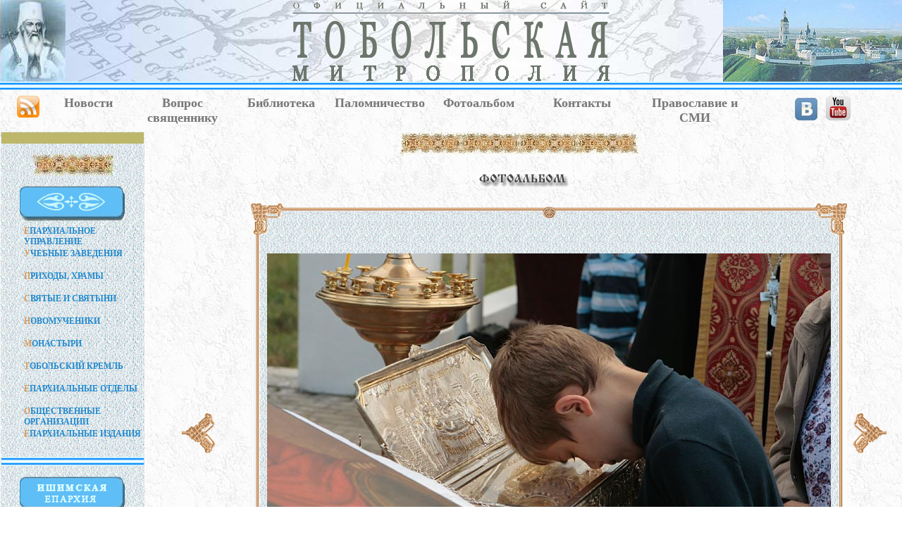

--- FILE ---
content_type: text/html; charset=windows-1251
request_url: http://tobolsk-eparhia.ru/foto.php?id_gal=084&id_pic=16
body_size: 46779
content:
<HTML><HEAD>
<meta http-equiv='Content-Type' content='text/html' charset='windows-1251'>
<meta http-equiv="expires" content="Mon, 01 Jan 1990 00:00:00 GMT">
<META http-equiv=Page-Exit content=revealTrans(Duration=0.5,Transition=6)>
<META HTTP-EQUIV="imagetoolbar" CONTENT="no"> 
<TITLE>Фотоальбом</TITLE>
<LINK href='style.css' type=text/css rel=stylesheet>
<script language="JavaScript1.2" src="/s/coolmenus4.js"></script>
<SCRIPT SRC="/s/klayers.js" TYPE="text/javascript"></SCRIPT>
<SCRIPT SRC="/s/gallery.js" TYPE="text/javascript"></SCRIPT>
</HEAD>
<BODY leftmargin="0", topmargin="0", marginwidth="0", marginheight="0" background='/i/bg03.gif'>
<TABLE border=0 cellpadding=0 cellspacing=0>
 <TR><TD>

<!-- ЛОГОТИП -->
<a name='begin'></a>
<TABLE width="100%" cellspacing=0 cellpadding=0>
	<TR><TD>
		<table width="100%" cellspacing=0 cellpadding=0 background="/i/bgrnd.jpg" >
			<tr>
			<td align=center valign=midlle>
				<table cellspacing=0 cellpadding=0
style="background-image: url(/i/i03.png); background-position: center top; background-repeat: no-repeat;">
					<tr><td>
					<img src="/i/spacer.gif" class="title_ioann" title="Святитель Иоанн Тобольский">
					</td></tr>
				</table>
			</td>
			<td width="100%" align=center>
				<A href="/index.php">
				<img src='/i/title5.gif' width=450px border=0 title="Для перехода на главную страницу">

				</A>
			</td>
			<td>                                                    
				<table cellspacing=0 cellpadding=0 background="/i/title_r.jpg">
					<tr><td>
					<img src="/i/spacer.gif" class="title_kreml" title="Вид Тобольского кремля">
					</td></tr>
				</table>
			</td></tr>
		</table>
		<table width="100%" cellspacing=0 cellpadding=0 background="/i/bg02.gif">
			<tr>
			<td><img src="/i/spacer.gif" height=12px>
			</td></tr>
		</table>
</TD></TR></TABLE>
</TD></TR><TR><TD>

<!-- CТРОКА МЕНЮ --> 
<table width="100%" background="/i/bg03.gif" cellspacing=0 cellpadding=0>
<tr><td><img src="/i/spacer.gif" height=8px></td></tr>
<tr>
<td>&nbsp;</td>
<td width="42px" valign=top align=center><a class=amenu href="/rss/rss_all.xml" title="Открыть RSS-канал"><img src="/rss/rss_big.gif" height=31px style="margin:0 4px;">
</a></td>
<td width="10%" valign=top align=center><a class=amenu href="/newslist.php?new_my_id=123" title="Обзор событий епархии">Новости</a></td>
<td width="11%" valign=top align=center><a class=amenu href="/quest.php?new_my_id=123" title="Задать вопрос">Вопрос священнику</a></td>
<td width="11%" valign=top align=center><a class=amenu href="/biblio.php?new_my_id=123" title='Библиотека. Ежедневное чтение'>Библиотека</a></td>
<td width="11%" valign=top align=center><a class=amenu href="/palomnik.php?new_my_id=123" style="margin:4px;" title='Информация от "Сибирского паломника"'>Паломничество</a></td>
<td width="11%" valign=top align=center><a class=amenu href="/foto.php?new_my_id=123" title="Фотогалерея жизни епархии">Фотоальбом</a></td>
<td width="12%" valign=top align=center><a class=amenu href="/p/pages.php?id=t01_4" title="Контакты" style="margin:4px;">Контакты</a></td><td>&nbsp;</td>
<td width="12%" valign=top align=center><a class=amenu href="/smi_list.php" title="Епархиальные ресурсы в формате мультимедиа">Православие и СМИ</a></td>
<td width="210px" valign=top align=center><a class=amenu href="https://vk.com/tobolskmitropol" target="_blank" title="Открыть ВКонтакте">
<img src="/i/vkont.jpg" style="margin:0 4px;"></a>
<!--a class=amenu href=https://www.facebook.com/TobolskMetropolis/ target=_blank title=Открыть в Фейсбуке>
<img src=/i/facebook.jpg style="margin:0 4px;"></a>
<a class=amenu href=http://www.instagram.com/tobolsk_mitropolia/ target=_blank title=Открыть в Инстаграм>
<img src=/i/instagram.jpg style="margin:0 4px;"></a-->
<a class=amenu href=https://www.youtube.com/channel/UC9figkl5E-AT37Ql1-ymDZQ target=_blank title="Открыть в Ютуб">
<img src=/i/youtube.png width=35px style="margin:0 4px;"></a>
</td>
<td>&nbsp;</td>

</tr>
<tr><td><img src="/i/spacer.gif" height=8px></td></tr>
</table></TD></TR>
<TR><TD>

<!-- ГЛАВНЫЙ БЛОК -->
<table width=100% cellpadding=1px cellspacing=1px border=0>
<tr>
<!--ЛЕВЫЙ СТОЛБЕЦ -->
<td valign=top background='/i/bg01.gif' width=200px>
<center>
<!-- Болотная полоса  --><TABLE border-color=#000000 border=1 bgcolor=#BDB76B width=100%><TR><TD><img src="i/spacer.gif" height=10></TD></TR></TABLE>
<table cellspacing=0 cellpadding=0><tr><td>
<img src="i/spacer.gif" height=15x></td></tr><tr><td>
<IMG src="i/e001.jpg" width=115px height=30px></td></tr><tr><td>
<img src="i/spacer.gif" height=15x>
</td></tr></table>

<!-- Орнамент /пустой/ -->
<IMG src="i/b0.gif" width=150px height=50px>

<BR>

<TABLE width=100% cellspacing=0 cellpadding=0>
<!--TABLE width=100% cellspacing=0 cellpadding=0 class="mobile_block"-->

<TR><TD COLSPAN=2>
	<img src="i/spacer.gif" height=5px width=10px></TD></TR>
	<TR><TD width=30px>
	<img src="i/spacer.gif" height=10px width=30px></TD><TD>

  <!-- Место расположения Главного меню START -->
  <ilayer id="layerMenu"><div id="divMenu">
<img src="i/spacer.gif" width="170px" height="320px" alt="" border="0">
  </div></ilayer>  
  <!-- Место расположения Главного меню END -->

<script>

//place = "divMenu"

place = "divMenu"
pos = findPos(place) // Запросить координаты меню на листе

//Menu object creation
oM=new makeCM("oM") //Making the menu object. Argument: menuname

//Menu properties   
oM.pxBetween=0
//Using the cm_page object to place the menu ----
oM.fromLeft=pos[0]
oM.fromTop=pos[1]

//We also need to "re place" the menu on resize. So:
oM.onresize="pos = findPos(place); oM.fromLeft=pos[0]; oM.fromTop=pos[1]"

if(oM.fromLeft<0) oM.fromLeft=18
if(oM.fromTop <0) oM.fromTop=340
oM.rows=0 
oM.menuPlacement=0

oM.offlineRoot="" 
oM.onlineRoot="" 
oM.resizeCheck=1 
oM.wait=1000 
oM.fillImg="../i/spacer.gif"
oM.zIndex=0

//Background bar properties
oM.useBar=1
oM.barWidth="menu"
oM.barHeight="menu" 
oM.barClass="clBar"
oM.barX="menu"
oM.barY="menu"
oM.barBorderX=0
oM.barBorderY=0
oM.barBorderClass=""

//Level properties - ALL properties have to be spesified in level 0
oM.level[0]=new cm_makeLevel() //Add this for each new level
oM.level[0].width=172
oM.level[0].height=32
oM.level[0].regClass="clLevel0"
oM.level[0].overClass="clLevel0over"
oM.level[0].borderX=0
oM.level[0].borderY=0
oM.level[0].borderClass="clLevel0border"
oM.level[0].offsetX=0
oM.level[0].offsetY=0
oM.level[0].rows=0
oM.level[0].arrow=0
oM.level[0].arrowWidth=0
oM.level[0].arrowHeight=0
oM.level[0].align="right"

//EXAMPLE SUB LEVEL[1] PROPERTIES - You have to specify the properties you want different from LEVEL[0] - If you want all items to look the same just remove this
oM.level[1]=new cm_makeLevel() //Add this for each new level (adding one to the number)
oM.level[1].width=oM.level[0].width+70
oM.level[1].height=30
oM.level[1].regClass="clLevel1"
oM.level[1].overClass="clLevel1over"
oM.level[1].borderX=1
oM.level[1].borderY=1
oM.level[1].offsetX=-(oM.level[0].width-2)/2+20
oM.level[1].offsetY=0
oM.level[1].borderClass="clLevel1border"
oM.level[1].align="right" 

oM.makeMenu('top1','','<font color=#D39B5E>Е</font>ПАРХИАЛЬНОЕ УПРАВЛЕНИЕ','/p/pages.php?id=t01') 
oM.makeMenu('sub11','top1','ИСТОРИЯ ЕПАРХИИ','/p/pages.php?id=t01_1') 
oM.makeMenu('sub12','top1','ПРАВЯЩИЙ АРХИЕРЕЙ','/p/pages.php?id=t01_2') 
oM.makeMenu('sub13','top1','СОВРЕМЕННОЕ СОСТОЯНИЕ МИТРОПОЛИИ','/p/pages.php?id=t01_3') 
oM.makeMenu('sub14','top1','КОНТАКТЫ','/p/pages.php?id=t01_4') 
oM.makeMenu('top2','','<font color=#D39B5E>У</font>ЧЕБНЫЕ ЗАВЕДЕНИЯ','/p/pages.php?id=t02') 
oM.makeMenu('sub21','top2','ТОБОЛЬСКАЯ ПРАВОСЛАВНАЯ ДУХОВНАЯ СЕМИНАРИЯ РЕГЕНТСКОЕ И ИКОНОПИСНОЕ ОТДЕЛЕНИЕ','/p/pages.php?id=t02_1') 
oM.makeMenu('sub22','top2','ТЮМЕНСКОЕ ДУХОВНОЕ УЧИЛИЩЕ','/p/pages.php?id=t02_2') 
oM.makeMenu('sub23','top2','ПРАВОСЛАВНЫЕ ГИМНАЗИИ','/p/pages.php?id=t02_3') 
oM.makeMenu('top3','','<font color=#D39B5E>П</font>РИХОДЫ, ХРАМЫ','/p/pages.php?id=t03') 
oM.makeMenu('sub31','top3','ТЮМЕНСКОЕ БЛАГОЧИНИЕ','/p/pages.php?id=t03_1') 
oM.makeMenu('sub32','top3','ЯЛУТОРОВСКОЕ БЛАГОЧИНИЕ','/p/pages.php?id=t03_2') 
oM.makeMenu('sub33','top3','ТОБОЛЬСКОЕ БЛАГОЧИНИЕ','/p/pages.php?id=t03_3') 
oM.makeMenu('sub34','top3','ИШИМСКАЯ ЕПАРХИЯ','/p/pages.php?id=t03_4') 
oM.makeMenu('top4','','<font color=#D39B5E>С</font>ВЯТЫЕ И СВЯТЫНИ','/p/pages.php?id=t04') 
oM.makeMenu('sub41','top4','Cвятитель Иоанн (Максимович), митрополит Тобольский','/p/pages.php?id=t04_1') 
oM.makeMenu('sub42','top4','Святитель Филофей (Лещинский), митрополит Тобольский','/p/pages.php?id=t04_2') 
oM.makeMenu('sub43','top4','Священномученик Гермоген (Долганев), епископ Тобольский','/p/pages.php?id=t04_3') 
oM.makeMenu('sub44','top4','Святитель Павел, митрополит Тобольский и всея Сибири','/p/pages.php?id=t04_4') 
oM.makeMenu('sub45','top4','Святой мученик Василий Мангазейский','/p/pages.php?id=t04_5') 
oM.makeMenu('sub46','top4','Святой мученик Феодор Иванов, Тобольский','/p/pages.php?id=t04_6') 
oM.makeMenu('sub47','top4','Преподобный Мисаил Абалакский','/p/pages.php?id=t04_7') 
oM.makeMenu('sub48','top4','Святитель Варлаам (Петров), архиепископ Тобольский','/p/pages.php?id=t04_8') 
oM.makeMenu('sub49','top4','Святитель Антоний (Стаховский), митрополит Тобольский и Сибирский','/p/pages.php?id=t04_9') 
oM.makeMenu('sub410','top4','Абалакская икона Божией Матери «Знамение»','/p/pages.php?id=t04_10') 
oM.makeMenu('sub411','top4','Тюменская икона Божией Матери «Знамение»','/p/pages.php?id=t04_11') 
oM.makeMenu('sub412','top4','Cуерская икона Божией Матери «Смоленская»','/p/pages.php?id=t04_12') 
oM.makeMenu('sub413','top4','Тобольский образ Казанской иконы Божией Матери','/p/pages.php?id=t04_13') 
oM.makeMenu('sub414','top4','Тобольская икона Божией Матери','/p/pages.php?id=t04_14') 
oM.makeMenu('top5','','<font color=#D39B5E>Н</font>ОВОМУЧЕНИКИ','/p/pages.php?id=t05') 
oM.makeMenu('sub51','top5','Священномученик Гермоген (Долганев), епископ Тобольский','/p/pages.php?id=t05_1') 
oM.makeMenu('sub52','top5','Святой мученик Феодор Иванов, Тобольский','/p/pages.php?id=t05_2') 
oM.makeMenu('sub53','top5','Священномученик Михаил Красноцветов, Тюменский','/p/pages.php?id=t05_3') 
oM.makeMenu('top6','','<font color=#D39B5E>М</font>ОНАСТЫРИ','/p/pages.php?id=t06') 
oM.makeMenu('sub61','top6','CВЯТО-ЗНАМЕНСКИЙ АБАЛАКСКИЙ МУЖСКОЙ МОНАСТЫРЬ','/p/pages.php?id=t06_1') 
oM.makeMenu('sub62','top6','СВЯТО-ТРОИЦКИЙ ТЮМЕНСКИЙ МУЖСКОЙ МОНАСТЫРЬ','/p/pages.php?id=t06_2') 
oM.makeMenu('sub63','top6','ИОАННО-ВВЕДЕНСКИЙ ЖЕНСКИЙ МОНАСТЫРЬ','/p/pages.php?id=t06_3') 
oM.makeMenu('sub64','top6','БОГОРОДИЦЕ-РОЖДЕСТВЕНСКИЙ ИЛЬИНСКИЙ ЖЕНСКИЙ МОНАСТЫРЬ','/p/pages.php?id=t06_4') 
oM.makeMenu('top7','','<font color=#D39B5E>Т</font>ОБОЛЬСКИЙ КРЕМЛЬ','/p/pages.php?id=t07') 
oM.makeMenu('sub71','top7','ЖЕМЧУЖИНА СИБИРИ','/p/pages.php?id=t07_1') 
oM.makeMenu('sub72','top7','СОФИЙСКО-УСПЕНСКИЙ СОБОР','/p/pages.php?id=t07_2') 
oM.makeMenu('sub73','top7','ПОКРОВСКИЙ СОБОР','/p/pages.php?id=t07_3') 
oM.makeMenu('sub74','top7','CОБОРНАЯ КОЛОКОЛЬНЯ','/p/pages.php?id=t07_4') 
oM.makeMenu('sub75','top7','БАШНИ И СТЕНЫ КРЕМЛЯ','/p/pages.php?id=t07_5') 
oM.makeMenu('sub76','top7','АРХИТЕКТУРНО-СТРОИТЕЛЬНЫЕ ПАМЯТНИКИ','/p/pages.php?id=t07_6') 
oM.makeMenu('sub77','top7','ПРЕБЫВАНИЕ ЦАРСКОЙ СЕМЬИ В ТОБОЛЬСКЕ','/p/pages.php?id=t07_7') 
oM.makeMenu('top8','','<font color=#D39B5E>Е</font>ПАРХИАЛЬНЫЕ ОТДЕЛЫ','/p/pages.php?id=t08') 
oM.makeMenu('sub81','top8','ИЗДАТЕЛЬСКО-ИНФОРМАЦИОННЫЙ ОТДЕЛ','/p/pages.php?id=t08_1') 
oM.makeMenu('sub82','top8','МИССИОНЕРСКИЙ ОТДЕЛ','/p/pages.php?id=t08_2') 
oM.makeMenu('sub83','top8','ОТДЕЛ РЕЛИГИОЗНОГО ОБРАЗОВАНИЯ И КАТЕХИЗАЦИИ','/p/pages.php?id=t08_3') 
oM.makeMenu('sub84','top8','ОТДЕЛ ПО РАБОТЕ С ДЕТЬМИ И МОЛОДЕЖЬЮ','/p/pages.php?id=t08_4') 
oM.makeMenu('sub85','top8','ОТДЕЛ ПО ВЗАИМОДЕЙСТВИЮ С ВООРУЖЕННЫМИ СИЛАМИ И ПРАВООХРАНИТЕЛЬНЫМИ ОРГАНАМИ','/p/pages.php?id=t08_5') 
oM.makeMenu('sub86','top8','ПАЛОМНИЧЕСКИЙ ОТДЕЛ','/p/pages.php?id=t08_6') 
oM.makeMenu('sub87','top8','ОТДЕЛ СОЦИАЛЬНОГО СЛУЖЕНИЯ И БЛАГОТВОРИТЕЛЬНОСТИ','/p/pages.php?id=t08_7') 
oM.makeMenu('sub88','top8','ОТДЕЛ ТРАДИЦИОННОЙ ПРАВОСЛАВНОЙ КУЛЬТУРЫ','/p/pages.php?id=t08_8') 
oM.makeMenu('sub89','top8','ЕПАРХИАЛЬНАЯ КОМИССИЯ ПО ВЗАИМОДЕЙСТВИЮ С КАЗАЧЕСТВОМ','/p/pages.php?id=t08_9') 
oM.makeMenu('sub810','top8','ЕПАРХИАЛЬНАЯ КОМИССИЯ ПО ЗАЩИТЕ СЕМЬИ, МАТЕРИНСТВА И ДЕТСТВА','/p/pages.php?id=t08_10') 
oM.makeMenu('top9','','<font color=#D39B5E>О</font>БЩЕСТВЕННЫЕ ОРГАНИЗАЦИИ','/p/pages.php?id=t09') 
oM.makeMenu('sub91','top9','ОБЩЕСТВО ТРЕЗВЕНИЯ','/p/pages.php?id=t09_1') 
oM.makeMenu('sub92','top9','ФОНД ЦЕЛИТЕЛЯ ПАНТЕЛИИМОНА','/p/pages.php?id=t09_2') 
oM.makeMenu('top10','','<font color=#D39B5E>Е</font>ПАРХИАЛЬНЫЕ ИЗДАНИЯ','/p/pages.php?id=t10') 
oM.makeMenu('sub101','top10','CИБИРСКАЯ ПРАВОСЛАВНАЯ ГАЗЕТА','/p/pages.php?id=t10_1') 
oM.makeMenu('sub102','top10','ЖУРНАЛ "ПРАВОСЛАВНЫЙ ПРОСВЕТИТЕЛЬ"','/p/pages.php?id=t10_2') 
oM.makeMenu('sub103','top10','ДЕТСКИЙ ЖУРНАЛ "ПРАВОСЛАВНЫЙ СИБИРЯЧОК"','/p/pages.php?id=t10_3') 

//Leave this line
oM.construct()               
       
</script>

</TD></TR><TR><TD COLSPAN=2><img src="/i/spacer.gif" height=10px width=10px></TD></TR></TABLE>

<!-- Орнамент -->

<table width="100%"cellspacing=0 cellpadding=0 background="i/bg02.gif"><tr>
<td><img src="i/spacer.gif" width=180px height=13px></td></tr></table>

<img src="/ichim/title_ichim.gif" style="margin:15px;">

<div style="margin:5px 0 10px 30px;text-align:left;">
<a href="http://www.tobolsk-eparhia.ru/p/pages.php?id=t03_4" title="Открыть" class=nav2 style="margin:0px;"><font color='#D39B5E'>Х</font>рамы и приходы<br>Ишимской епархии</a>
</div>

<TABLE>
<tr><td>
<!-- Окончание блока верхнего меню --></TD></TR>
<TR><TD COLSPAN=2><img src="/i/spacer.gif" height=5px width=10px>
</TD></TR></TABLE>

<!-- Орнамент линия -->

<!--table width="100%"cellspacing=0 cellpadding=0 background="i/bg02.gif"><tr>
<td><img src="i/spacer.gif" width=200px height=13px></td></tr></table>

<IMG src="i/b0.gif" width=150px height=50px style="margin-top:20px;">

<style type='text/css'>

div.dt { 	text-align: right;
	color:#777777;
	margin-rught:5px;	
}
div.title {
	margin-left:25px;
}
div.anons {
	color:#777777;
	font-family:Georgia;
	font-size:12px;
	font-weight:bold;
	margin-left:25px;
}
h2	{ 
	color:#248ACD;
	text-align:center;
	font-family:Georgia;
	font-weight:bold;
	font-size:20px;
	margin:10px 0px 15px 0px;
}
</style-->

<!--
///////////////////////////////////////////////////////////////////////////////
//
//   Arhiv - Календарик для вызова
//	      архива новостей (без учёта текущих новостей)
//   ---------------------------------------------------------------------
//   Copyright (C) 2024 Добрынин Андрей
//   URL: http://www.tobolsk-eparhia.ru
//   E-mail: gazeta_ihtus@mail.ru
//
///////////////////////////////////////////////////////////////////////////////
-->

<!-- Синяя вставка  --><TABLE border-color=#000000 border=1 bgcolor=#60BDF7 width=100%><TR><TD><img src="/i/spacer.gif" height=10></TD></TR></TABLE>

<table width=100% class=аmenu>
<tr><td align="center">

<img src="/i/b_arhiv.gif" width=150px height=50px style="margin:15px 15px -10px 20px;">

<!--ОТРИСОВКА КАЛЕНДАРЯ -->
<!--
///////////////////////////////////////////////////////////////////////////////
//
//   Arhive - Календарик для вызова
//	      архива новостей (без учёта текущих новостей)
//   ---------------------------------------------------------------------
//   Copyright (C) 2024 Добрынин Андрей
//   URL: http://www.tobolsk-eparhia.ru
//   E-mail: gazeta_ihtus@mail.ru
//
///////////////////////////////////////////////////////////////////////////////
-->
<script language="JavaScript1.2">

// function NewArhiv(param_mes,param_year)

let NowYear = new Date().getFullYear();	// Сегодня NowYear - текущий год

StartYear = '2008';	// Год самой старой новости
StartMes  = 'Январь';	// Месяц самой старой новости

var select_M = StartMes;	// "Рабочие" значение месяца и года
var select_Y = StartYear;

OldYear = StartYear;
var YearName = [StartYear];// Перечислим года от первого до текущего
while (OldYear != NowYear) {
	OldYear++;
	YearName.push(OldYear);// и заполним массив YearName
};
var MesName = ["Январь", "Февраль", "Март", "Апрель", "Май", "Июнь", "Июль", "Август", "Сентябрь", "Октябрь", "Ноябрь", "Декабрь"];

function MakeAllMess()	// От заданные год и месяц рисуем календарь
		// Помещаем всё в <span id="table">
{
	select_M = fs.s1.options[fs.s1.selectedIndex].value;
	select_Y = fs.s2.options[fs.s2.selectedIndex].value;

	let select_data = new Date(select_Y,MesName.indexOf(select_M),'1');
                                    // alert('select_data: '+select_data+select_data.getDay());
	fs.s1.value = select_M;

	let s = '<table border=0 cellspacing=0 cellpadding=3 width=100%><tr class=answer><td> Пн </dt><td> Вт </td><td> Ср </td><td> Чт </td><td> Пт </td><td> Сб <td> Вс </td></tr>';

                                    //
                                    //         первая неделя  * начало
                                    /*********************************/

                                    s = s + '<tr class=prosto>';

                                    tmp_day = select_data.getDay();
                                    // какой день недели у первого дня месяца

                                    if (tmp_day == 0) {
                                        tmp_day = 7;
                                    }
                                    // alert(tmp_day+' начало');

                                    tmp = 1;

                                    for (var j = 1; j < 8; j++) {

                                        if (tmp_day <= j) {
                                            
                                            s = s + '<td id="d' + tmp + '">' + tmp;

                                            tmp++;

                                        } else {
                                            s = s + "<td>";
                                        }
                                        s = s + "</td>";
                                    }

                                    //  следующие недели (до конца)
                                    /*********************************/
                                    last_day = SeparateLastDay(select_M, select_Y);
                                    // какой день в месяце последний

                                    // alert('last_day '+last_day);

                                    while (tmp < 32) {
                                        //СВЕРЯЕМ С календарным днём select_data

                                        s = s + '<tr class=prosto>';
                                        for (var j = 1; j < 8; j++) {
                                            if (tmp <= last_day) {
                                                // не перешли на другой месяц?

                                                s = s + '<td id="d' + tmp + '">' + tmp + '</td>';
                                            } else {
                                                s = s + '<td></td>';
                                            }
                                            tmp++;
                                        }
                                        s = s + '</tr>';
                                    }
                                    s = s + '</table><br>';

                                    document.getElementById('table').innerHTML = s;
                                    //В конце отрисовки стираем предыдущие итоги

                                    // ---------- Подготовим даты в календаре

                                    for (ii = 1; ii <= last_day; ii++) {
                                    	tmp_day_index = 'd' + String(ii);
	document.getElementById(tmp_day_index).style.cssText = 'font-weight: bold';
                                    	// document.getElementById(tmp_day_index).style.cssText = 'color: white; background-color: blue;text-decoration: underline';
                                   	document.getElementById(tmp_day_index).addEventListener("click", setValue);
                                   	document.getElementById(tmp_day_index).title = 'Открыть новость';
                                   	document.getElementById(tmp_day_index).addEventListener("mouseover", setValue);
                                   	document.getElementById(tmp_day_index).addEventListener("mouseout", setValue);

                                    }

                                    
function setValue(e) {
	if (e.type === "mouseover")
		e.target.style.color = "tomato";
		//e.target.style.text-decoration: underline;
	else if (e.type === "mouseout")
		e.target.style.color = "gray";
	else if (e.type === "click") {
		// var select_M = fs.s1.options [fs.s1.selectedIndex].value;
		// var select_Y = fs.s2.options [fs.s2.selectedIndex].text;
	top.window.location="/arhiv_list.php?id_d="+e.target.id.substr(1, 2)+"&id_m="+fs.s1.selectedIndex+"&id_y="+select_Y;
		}
	}
}

                                function SeparateLastDay(par_mes, par_year) {
                                    //
                                    // Выделить из заданной даты последний день в месяце
                                    //
                                    tmp_day = 28;
                                    // начинаем проверку на окончание месяца с этого дня

                                    let month = MesName.indexOf(par_mes);
                                    // запомнили месяц из заданной даты
                                    // alert('month '+month);
                                    while (true) {
                                        let nex_day = new Date(par_year,MesName.indexOf(par_mes),tmp_day);
                                        nex_day.setDate(nex_day.getDate() + 1);
                                        nex_day_mes = nex_day.getMonth();
                                        // alert('nex_day_mes '+nex_day_mes);
                                        if (month == nex_day_mes) {
                                            tmp_day++;
                                        } else {
                                            break;
                                        }
                                    }
                                    return tmp_day;
           } // MakeAllMess

</script>

    <table align="center" cellpadding=10px cellspacing=15px>
        <tr>
            <td valign="top" >
                <form name="fs">
                    <span id="table"></span>
                    <SELECT name="s1" onchange="MakeAllMess();">
                        <script language="JavaScript1.2">
                            MesName.forEach(function(element, key, array) {
                                document.writeln("<OPTION value='" + element + "'>" + element);
                            });
                        </script>
                    </SELECT>
                    &nbsp;
                    <SELECT name="s2" onchange="MakeAllMess();">
                        <script language="JavaScript1.2">
                            YearName.forEach(function(element, key) {
                                document.writeln("<OPTION value='" + element + "'>" + element);
                            });
                        </script>
                    </SELECT>
                </form>
            </td>
        </tr>
    </table>

<script language="JavaScript1.2"> // Заполним календарную таблицу
	fs.s1.selectedIndex = MesName.indexOf(StartMes);
	fs.s2.selectedIndex = 0;
	MakeAllMess();
</script>

<!-- ОТРИСОВКА КАЛЕНДАРЯ  -->

<img src="/i/e05.jpg" width=150px height=15px style="margin:-5px 0 10px 0px;">

</td></tr>
</table><noindex>
<a title="Слушать радио ВЕРА" href="radiovera.html" onclick="window.open('/radiovera.html', 'banners', 'resizable=yes, menubar=no, scrollbars=yes, width=430, height=200'); return false;">

<img src=/i/vera_tmn.gif align=center style=margin-bottom:10px; width=180px ></a>

<!-- Баннеры-->
<table width="100%" cellspacing=0 cellpadding=0 background="/i/bg02.gif"><tr>
<td><img src="/i/spacer.gif" width=10px height=13px></td></tr></table>

<table>
<tr><td class=yarko>
<img src="/i/spacer.gif" height=10px width=1px><br>
<a href="/banners_galerry.php" onclick="window.open('/banners_galerry.php', 'banners', 'resizable=yes, menubar=no, scrollbars=yes, width=580, height=460'); return false;">Наши баннеры</a>
</td></tr>
<tr><td><img src="/i/spacer.gif" heigth="8px"></td></tr>
<tr><td align=center>
<a href="/banners_galerry.php" onclick="window.open('/banners_galerry.php', 'banners', 'resizable=yes, menubar=no, scrollbars=yes, width=580, height=460'); return false;">
<img src="http://tobolsk-eparhia.ru/i/banners/tm.gif">
</a>

</td></tr>
<tr><td><img src="/i/spacer.gif" heigth="8px"></td></tr>
</table>


<table cellspacing=0 cellpadding=0><tr><td>
<IMG src="i/e001.jpg" width=115px height=30px></td></tr><tr><td>
<img src="i/spacer.gif" height=15px>
</td></tr></table>

<TABLE border-color=#000000 border=1 bgcolor=#BDB76B width=100%><TR><TD><img src="i/spacer.gif" height=10></TD></TR></TABLE>
<table cellspacing=0 cellpadding=0><tr><td>
<img src="/i/spacer.gif" height="10px">
</td></tr>

<!--tr><td>
<a target=_blank href="http://prichod.ru/">
<img border="0" src="/i/banners/prihody.gif" width="88" alt="Приходы" />
</a>
</td></tr>

<tr><td>
<a href="http://vsehsvyatyh.orthodox.ru"><img src="/i/banners/bn_88x31.gif" alt="Храм Всех святых в земле Российской просиявших" width=88 height=31
title="Храм Всех святых в земле Российской просиявших" style="margin:6px;"></a>
</td></tr-->

<tr><td>
<a href="http://www.tobolsk-eparhia-press.ru" target=_blank><img src="/i/banners/tep8831.gif" alt="Печатные издания Тобольcкой митрополии" width=88 height=31
title="Печатные издания Тобольcкой митрополии" style="margin:6px;"></a>
</td></tr>
<tr><td>
<!-- Начало кода счетчика UralWeb -->
<script language="JavaScript" type="text/javascript">
<!--
  uralweb_d=document;
  uralweb_a='';
  uralweb_a+='&r='+escape(uralweb_d.referrer);
  uralweb_js=10;
//-->
</script>
<script language="JavaScript1.1" type="text/javascript">
<!--
  uralweb_a+='&j='+navigator.javaEnabled();
  uralweb_js=11;
//-->
</script>
<script language="JavaScript1.2" type="text/javascript">
<!--
  uralweb_s=screen;
  uralweb_a+='&s='+uralweb_s.width+'*'+uralweb_s.height;
  uralweb_a+='&d='+(uralweb_s.colorDepth?uralweb_s.colorDepth:uralweb_s.pixelDepth);
  uralweb_js=12;
//-->
</script>
<script language="JavaScript1.3" type="text/javascript">
<!--
  uralweb_js=13;
//-->
</script>
<script language="JavaScript" type="text/javascript">
<!--
uralweb_d.write('<a href="http://www.uralweb.ru/rating/go/tobolsk-eparhia">'+
'<img border="0" src="http://hc.uralweb.ru/hc/tobolsk-eparhia?js='+
uralweb_js+'&rand='+Math.random()+uralweb_a+
'" width="88" height="31" alt="Рейтинг UralWeb"  style="margin:8px 0 15px 6px;"/><'+'/a>');
//-->
</script>

<noscript>
<a href="http://www.uralweb.ru/rating/go/tobolsk-eparhia">
<img border="0" src="http://hc.uralweb.ru/hc/tobolsk-eparhia?js=0" width="88" height="31" alt="Рейтинг UralWeb" style="padding:8px;" /></a>
</noscript>
<!-- конец кода счетчика UralWeb -->

</td></tr><tr><td>

<a target=_blank href="http://www.religare.ru/">
<img border="0" src="/i/banners/religare88x31.gif" width="88" height="31" alt="Религия и СМИ"  style="margin:0px 0 13px 6px;"/>
</a>

</td></tr><tr><td>
<img src="/i/spacer.gif" height="40px" width="3px" align="left">

<!-- Yandex.Metrika counter -->
<script type="text/javascript">
    (function (d, w, c) {
        (w[c] = w[c] || []).push(function() {
            try {
                w.yaCounter31345593 = new Ya.Metrika({
                    id:31345593,
                    clickmap:true,
                    trackLinks:true,
                    accurateTrackBounce:true
                });
            } catch(e) { }
        });

        var n = d.getElementsByTagName("script")[0],
            s = d.createElement("script"),
            f = function () { n.parentNode.insertBefore(s, n); };
        s.type = "text/javascript";
        s.async = true;
        s.src = "https://mc.yandex.ru/metrika/watch.js";

        if (w.opera == "[object Opera]") {
            d.addEventListener("DOMContentLoaded", f, false);
        } else { f(); }
    })(document, window, "yandex_metrika_callbacks");
</script>
<noscript><div><img src="https://mc.yandex.ru/watch/31345593" style="position:absolute; left:-9999px;" alt="" /></div></noscript>

<!-- Yandex.Metrika informer -->
<a href="https://metrika.yandex.ru/stat/?id=32328895&amp;from=informer"
target="_blank" rel="nofollow"><img src="https://informer.yandex.ru/informer/32328895/3_0_EFEFEFFF_EFEFEFFF_0_pageviews"
style="width:88px; height:31px; border:0;" alt="Яндекс.Метрика" title="Яндекс.Метрика: данные за сегодня (просмотры, визиты и уникальные посетители)" class="ym-advanced-informer" data-cid="32328895" data-lang="ru" /></a>
<!-- /Yandex.Metrika informer -->

<!-- Yandex.Metrika counter -->
<script type="text/javascript" >
   (function(m,e,t,r,i,k,a){m[i]=m[i]||function(){(m[i].a=m[i].a||[]).push(arguments)};
   m[i].l=1*new Date();
   for (var j = 0; j < document.scripts.length; j++) {if (document.scripts[j].src === r) { return; }}
   k=e.createElement(t),a=e.getElementsByTagName(t)[0],k.async=1,k.src=r,a.parentNode.insertBefore(k,a)})
   (window, document, "script", "https://mc.yandex.ru/metrika/tag.js", "ym");

   ym(32328895, "init", {
        clickmap:true,
        trackLinks:true,
        accurateTrackBounce:true
   });
</script>
<noscript><div><img src="https://mc.yandex.ru/watch/32328895" style="position:absolute; left:-9999px;" alt="" /></div></noscript>
<!-- /Yandex.Metrika counter -->

</td></tr>

<tr><td>
<a href=http://www.vidania.ru/  target=_blank title="Интернет-портал об истории России, Путешествия по Святым местам">
<img src="/i/banners/newbanner.jpg" style="margin:8px 5px;">
</a>
</td></tr>

</table></noindex>
<img src="/i/spacer.gif" width=100px heigth=200px>

</td>

<!--ЦЕНТРАЛЬНЫЙ СТОЛБЕЦ -->

<td valign=top align=center>

<!-- Внутренняя часть. Начало -->
<table align=center border=0 cellspacing=0 cellpadding=0 width=100%>
<tr>
 <td valign=top align=center>
<img src="/i/e0004.gif" width=340px><br>
<p style="text-align:center;">
<img src="/i/e_foto.gif" width=284px height=43px></p>


<table width=100% cellspacing=0 cellpadding=0><tr>

<td width=15% align=center>
	<a
 href='foto.php?id_gal=084&id_pic=15'>
	<img src="i/pic_left.gif" title="Перейти к предыдующему кадру"></a>
</td><td width=70% align=center>

<table cellspacing=0 cellpadding=0 width=100% background='/i/bg01.gif'>
	<tr><td>
	<table cellspacing=0 cellpadding=0 width=100% background="/i/h_main.png">
		<tr><td valign=top><img src="/i/h_left.png"></td>
		    <td align="center" width=99% valign=top>
			<img src="/i/h_center.png"></td>
		    <td valign=top> <img src='/i/h_right.png'></td>
		</tr>
	</table>
	</td></tr>
	<tr><td>
	<table cellspacing=0 cellpadding=0 valign=top width=100%>
		<tr><td background='/i/borderl_2.gif' valign=top>
			<img src='/i/borderl_1.gif' heigth=600px>
		</td>
		<td valign=top align=center width=100%>
<img src='/i/spacer.gif' height=50px><br>
			<a href='foto.php' title='Bернуться назад'><img src='/i/foto/084/16.jpg' border='1px'></a>		</td>
		<td background='/i/borderr_2.gif' valign=top>
			<img src='/i/borderr_1.gif'>
		</td></tr>
	</table>

<table cellspacing=0 cellpadding=0 width=100%>
	<tr><td><img src="/i/l_down.png"><br>
		</td>
		<td align="right" width=98%>
<br>
	</td><td><img src="/i/r_down.png"><br>

</td></tr>
</table>
	</td></tr>
	<tr><td>
	<table cellspacing=0 cellpadding=0 width=100% background="/i/d_main.png" valign=top>
		<tr><td valign=top><img src="/i/d_left.png"></td><td align="center" width=99%>
		<img src="/i/d_center.png">
		</td><td> <img src="/i/d_right.png"></td></tr>
	</table>

	</td></tr>
</table>


</td><td>
	<a href="foto.php?id_gal=084&id_pic=17"><img src="i/pic_right.gif" title="Перейти к следующему кадру"></a>
</td></tr>
</table>

<a href='foto.php' title='Bернуться назад'><font class=answer>Пребывание на Тюменской земле мощей святого великомученика Димитрия Солунского.</font></a>
<center>
<br><table><tr><td><img src='/i/spacer.gif'></td><td><div class=prosto align=justify><b><br>31 августа 2012 г. в Тюмень прибыла из Греции великая христианская святыня – ковчег с частицей мощей св. вмч. Димитрия Солунского. Ковчег с мощами сопровождала делегация греческих священников во главе с Митрополитом Верийским, Наусским и Камбанийским Пантелеимоном. 

<p>В 16.00 в Тюменском аэропорту «Рощино» гостей встречали Высокопреосвященнейший Архиепископ Тобольский и Тюменский Димитрий, первый заместитель Губернатора Н.А. Шевчик, наместник Свято-Троицкого мужского монастыря архимандрит Тихон, начальник Пресс-службы Тобольско-Тюменской епархии иерей Григорий Мансуров, благочинный Тюменского благочиния протоиерей Андрей Сбитнев, хор Тюменского духовного училища с регентом иереем Евгением Сибтневым и другие священники Тюменского благочиния.

<p>При встрече гостей возле трапа самолета Митрополит Пантелеимон и Высокопреосвященнейший Архиепископ Димитрий совершили священническое приветствие, после чего мощи были переданы в руки архиепископа Тобольского и Тюменского Димитрия.Когда процессия приблизилась к зданию аэровокзала, хор запел тропарь св. вмч. Димитрию Солунскому. Начался молебен, после которого оба Владыки были приглашены в помещение аэровокзала для интервью журналистам.

<p>Мощи были вначале отвезены в селение Дубровное, расположенное на полпути из Тюмени в Тобольск. Там также состоялся молебен св. вмч. Димитрию. На следующий день мощи святого угодника Божия были доставлены в Свято-Троицкий мужской монастырь г. Тюмени, где были встречены наместником монастыря и делегацией священнослужителей Тюменского благочиния. Затем мощи святого великомученика Димитрия были положены в Свято-Троицком соборе монастыря для всеобщего поклонения.<hr><br><center><a href="foto.php?id_gal=084&id_pic=1" onmouseover="layer('11975').show()" onmouseout="layer('11975').hide()"> 1 </a><a href="foto.php?id_gal=084&id_pic=2" onmouseover="layer('11975').show()" onmouseout="layer('11975').hide()"> 2 </a><a href="foto.php?id_gal=084&id_pic=3" onmouseover="layer('11975').show()" onmouseout="layer('11975').hide()"> 3 </a><a href="foto.php?id_gal=084&id_pic=4" onmouseover="layer('11975').show()" onmouseout="layer('11975').hide()"> 4 </a><a href="foto.php?id_gal=084&id_pic=5" onmouseover="layer('11975').show()" onmouseout="layer('11975').hide()"> 5 </a><a href="foto.php?id_gal=084&id_pic=6" onmouseover="layer('11975').show()" onmouseout="layer('11975').hide()"> 6 </a><a href="foto.php?id_gal=084&id_pic=7" onmouseover="layer('11975').show()" onmouseout="layer('11975').hide()"> 7 </a><a href="foto.php?id_gal=084&id_pic=8" onmouseover="layer('11975').show()" onmouseout="layer('11975').hide()"> 8 </a><a href="foto.php?id_gal=084&id_pic=9" onmouseover="layer('11975').show()" onmouseout="layer('11975').hide()"> 9 </a><a href="foto.php?id_gal=084&id_pic=10" onmouseover="layer('11975').show()" onmouseout="layer('11975').hide()"> 10 </a><a href="foto.php?id_gal=084&id_pic=11" onmouseover="layer('11975').show()" onmouseout="layer('11975').hide()"> 11 </a><a href="foto.php?id_gal=084&id_pic=12" onmouseover="layer('11975').show()" onmouseout="layer('11975').hide()"> 12 </a><a href="foto.php?id_gal=084&id_pic=13" onmouseover="layer('11975').show()" onmouseout="layer('11975').hide()"> 13 </a><a href="foto.php?id_gal=084&id_pic=14" onmouseover="layer('11975').show()" onmouseout="layer('11975').hide()"> 14 </a><a href="foto.php?id_gal=084&id_pic=15" onmouseover="layer('11975').show()" onmouseout="layer('11975').hide()"> 15 </a>[ 16 ]<a href="foto.php?id_gal=084&id_pic=17" onmouseover="layer('11975').show()" onmouseout="layer('11975').hide()"> 17 </a><a href="foto.php?id_gal=084&id_pic=18" onmouseover="layer('11975').show()" onmouseout="layer('11975').hide()"> 18 </a><a href="foto.php?id_gal=084&id_pic=19" onmouseover="layer('11975').show()" onmouseout="layer('11975').hide()"> 19 </a><a href="foto.php?id_gal=084&id_pic=20" onmouseover="layer('11975').show()" onmouseout="layer('11975').hide()"> 20 </a><a href="foto.php?id_gal=084&id_pic=21" onmouseover="layer('11975').show()" onmouseout="layer('11975').hide()"> 21 </a><a href="foto.php?id_gal=084&id_pic=22" onmouseover="layer('11975').show()" onmouseout="layer('11975').hide()"> 22 </a><a href="foto.php?id_gal=084&id_pic=23" onmouseover="layer('11975').show()" onmouseout="layer('11975').hide()"> 23 </a><a href="foto.php?id_gal=084&id_pic=24" onmouseover="layer('11975').show()" onmouseout="layer('11975').hide()"> 24 </a><a href="foto.php?id_gal=084&id_pic=25" onmouseover="layer('11975').show()" onmouseout="layer('11975').hide()"> 25 </a><a href="foto.php?id_gal=084&id_pic=26" onmouseover="layer('11975').show()" onmouseout="layer('11975').hide()"> 26 </a><a href="foto.php?id_gal=084&id_pic=27" onmouseover="layer('11975').show()" onmouseout="layer('11975').hide()"> 27 </a><a href="foto.php?id_gal=084&id_pic=28" onmouseover="layer('11975').show()" onmouseout="layer('11975').hide()"> 28 </a><a href="foto.php?id_gal=084&id_pic=29" onmouseover="layer('11975').show()" onmouseout="layer('11975').hide()"> 29 </a><a href="foto.php?id_gal=084&id_pic=30" onmouseover="layer('11975').show()" onmouseout="layer('11975').hide()"> 30 </a><a href="foto.php?id_gal=084&id_pic=31" onmouseover="layer('11975').show()" onmouseout="layer('11975').hide()"> 31 </a><a href="foto.php?id_gal=084&id_pic=32" onmouseover="layer('11975').show()" onmouseout="layer('11975').hide()"> 32 </a><a href="foto.php?id_gal=084&id_pic=33" onmouseover="layer('11975').show()" onmouseout="layer('11975').hide()"> 33 </a><a href="foto.php?id_gal=084&id_pic=34" onmouseover="layer('11975').show()" onmouseout="layer('11975').hide()"> 34 </a><a href="foto.php?id_gal=084&id_pic=35" onmouseover="layer('11975').show()" onmouseout="layer('11975').hide()"> 35 </a><a href="foto.php?id_gal=084&id_pic=36" onmouseover="layer('11975').show()" onmouseout="layer('11975').hide()"> 36 </a></b></div></td><td><img src='/i/spacer.gif'></td></tr></table>
<table align=center cellpadding=0px>
<tr><td align=center>

<SCRIPT LANGUAGE="javascript">
// Генератор случайных чисел для прокрутки баннеров

var min_random = 1;
var max_random = 6;

max_random++;

var range = max_random - min_random;
var n=Math.floor(Math.random()*range) + min_random;

TableGo = new makeTableGo();                      //  Making go-Table

   TableGo[1] = '<A HREF="http://www.ihtus.ru" target="_blank" title="Открыть"><IMG SRC="/i/banners/ihtus46860.gif" WIDTH=468 HEIGHT=60 BORDER=0 ALT="Перейти на сайт Сибирской Православной газеты">';
   TableGo[2] = '<A HREF="http://www.tobolsk-eparhia-press.ru" title="Открыть"><IMG SRC="/i/banners/press.gif" WIDTH=468 HEIGHT=60 BORDER=0 ALT="Печатные издания Тобольcкой митрополии">';

   TableGo[4] = '<A HREF="http://tdu.cerkov.ru/" target="_blank" title="Открыть"><IMG SRC="/i/banners/tpdu.gif" WIDTH=468 HEIGHT=60 BORDER=0 ALT="Тюменское Православное Духовное Училище">';

// TableGo[4] = '<A HREF="http://www.tobolsk-eparhia-press.ru/sibir" target="_blank"><IMG SRC="/i/banners/jps46860.gif" WIDTH=468 HEIGHT=60 BORDER=0 ALT="Журнал Православный Сибирячок">';

   TableGo[3] = '<A HREF="http://www.tobolsk-eparhia-press.ru/prosvetitel" target="_blank" title="Открыть"><IMG SRC="/i/banners/pp46860.gif" WIDTH=468 HEIGHT=60 BORDER=0 ALT="Сайт журнала Православный просветитель">';
   TableGo[5] = '<A HREF="https://ишимская-епархия.рф" target="_blank" title="Открыть"><IMG SRC="/i/banners/ianda.jpg" WIDTH=468 HEIGHT=60 BORDER=0 ALT="Ишимская епархия, Тобольская митрополия" >';

   TableGo[6] = '<A HREF="http://tobds.ru/" target="_blank"><IMG SRC="/i/banners/tds.jpg" WIDTH=468 HEIGHT=60 BORDER=0 ALT="Тобольская духовная семинария">';

while (a1==a2 || a1==a3 || a1==a4 || a1==a5 || a1==a6 || a2==a3 || a2==a4 || a2==a5 || a2==a6 || a3==a4 || a3==a5 || a3==a6 || a4==a5 || a4==a6 || a5==a6 ) {

var a1=Math.floor(Math.random()*range) + min_random;
var a2=Math.floor(Math.random()*range) + min_random;
var a3=Math.floor(Math.random()*range) + min_random;
var a4=Math.floor(Math.random()*range) + min_random;
var a5=Math.floor(Math.random()*range) + min_random;
var a6=Math.floor(Math.random()*range) + min_random;

}

document.write("<br> "+TableGo[a1]+" <br>")
document.write("<br> "+TableGo[a2]+" <br>")
document.write("<br> "+TableGo[a3]+" <br>")
document.write("<br> "+TableGo[a4]+" <br>")
document.write("<br> "+TableGo[a5]+" <br>")
document.write("<br> "+TableGo[a6]+" <br>")

function makeTableGo()
{
   this.length = 6;

   return this;
}
</SCRIPT>

<A HREF="https://bogoslov.ru/materials" target="_blank"><IMG SRC="/i/banners/bogoslov.jpg" WIDTH=468 HEIGHT=60 BORDER=0 ALT="Видеозаписи : Портал Богослов.Ru" style="margin:15px;">
<br>
<a href="http://rusdm.ru/" target="_blank"><img src="/i/banners/468x60ru.jpg" width="468" height="60" title="Русская Духовная Миссия в Иерусалиме" alt="Русская Духовная Миссия в Иерусалиме" border="0" 
style="margin:-5px 0 20px 0;"> </a>
<br>
<a href="https://vk.com/club200943663" target="_blank"><img src="/i/banners/oroik.jpg" width="468" height="60" title="ОТДЕЛ РЕЛИГИОЗНОГО ОБРАЗОВАНИЯ И КАТЕХИЗАЦИИ ТОБОЛЬСКО-ТЮМЕНСКОЙ ЕПАРХИИ" alt="ОТДЕЛ РЕЛИГИОЗНОГО ОБРАЗОВАНИЯ И КАТЕХИЗАЦИИ ТОБОЛЬСКО-ТЮМЕНСКОЙ ЕПАРХИИ" border="0" style="margin:-5px 0 20px 0;"> </a>

</td></tr>
<tr><td align=center>

<img src="/i/e0004.gif" width=340px height=33px>
<br><br>
<!-- Нижняя часть с изречениями -->
<table cellspacing=0 cellpadding=0 width=100%>
	<tr><td>
	<table cellspacing=0 cellpadding=0 width=100% background="/i/h_main.png">
		<tr><td valign=top><img src="/i/h_left.png"></td>
		    <td align="center" width=99% valign=top>
			<img src="/i/h_center.png"></td>
		    <td valign=top> <img src='/i/h_right.png'></td>
		</tr>
	</table>
	</td></tr>
	<tr><td>
	<table cellspacing=0 cellpadding=0 valign=top>
		<tr><td background='/i/borderl_2.gif' valign=top>
			<img src='/i/borderl_1.gif'>
		</td>
		<td>

<p class=vnizu style="margin:20px 100px 20px 100px;"><font class=answer>© Издательско-информационный отдел<br>Тобольской митрополии<br>
2007–2026 гг.</font></p>

<table class=prosto width=430px align="center"><tr><td width=30%>
редактор сайта</td><td align="left">- протоиерей Григорий Мансуров</td></tr>
<tr><td>администратор</td><td>- Андрей Добрынин</td></tr>
<tr><td>новостная лента</td><td>- Мария Вистунова, диак. Димитрий Колбаса</td></tr>
<tr><td>e-mail</td><td>- <font class=answer>gazeta_ihtus@mail.ru</font></td></tr>
<tr><td></td><td>&nbsp; &nbsp;(с пометкой "для сайта митрополии")</td></tr>
<tr><td>телефон/факс</td><td>&nbsp; &nbsp;8 (3452) 25-79-77
</td></tr></table>
		</td>
		<td background='/i/borderr_2.gif' valign=top>
			<img src='/i/borderr_1.gif'>
		</td></tr>
	</table>
<table cellspacing=0 cellpadding=0 width=100%>
	<tr><td><img src="/i/l_down.png"><br>
		</td>
		<td align="right" width=98%>

	</td><td><img src="/i/r_down.png"><br>

</td></tr>
</table>


	</td></tr>
	<tr><td>
	<table cellspacing=0 cellpadding=0 width=100% background="/i/d_main.png" valign=top>
		<tr><td valign=top><img src="/i/d_left.png"></td><td align="center" width=99%>
		<img src="/i/d_center.png">
		</td><td> <img src="/i/d_right.png"></td></tr>
	</table>

	</td></tr>
</table>

<br>
<img src="/i/e0004.gif" width=340px height=33px>
</td></tr>
</table>
 </td></tr></table>
<!-- Внутренняя часть. Окончание -->
</td>

<!-- СТОЛБЕЦ - ОТСТУП СПРАВА -->
<TD WIDTH=9px><img src="/i/spacer.gif" height=15 WIDTH=9></TD>
</td></tr>
</table>

</TD></TR>
<TR><TD align=center > 

<!-- Нижняя часть с изречениями -->
<table cellspacing=0 cellpadding=0 width=100%>
	<tr><td>
	<table cellspacing=0 cellpadding=0 width=100% background="/i/h_main.png">
		<tr><td valign=top><img src="/i/h_left.png"></td>
		    <td align="center" width=99% valign=top>
			<img src="/i/h_center.png"></td>
		    <td valign=top> <img src='/i/h_right.png'></td>
		</tr>
	</table>
	</td></tr>
	<tr><td>
	<table cellspacing=0 cellpadding=0 valign=top>
		<tr><td background='/i/borderl_2.gif' valign=top>
			<img src='/i/borderl_1.gif'>
		</td>
		<td valign=top>

<font class=answer><b>
<br>

<img src="/a/2.gif" align=left hspace=2 vspace=0>
<font class=prosto>ожественное Домостроительство<br></b></font>
<br>Глядя на несправедливость неправедного, мы часто спрашиваем: почему Бог сразу же не поразит его ударом грома, не спасет нас от неправды? Но при этом мы забываем спросить себя: во-первых, почему мать не убивает свое дитя, как только впервые застанет его за дурным делом? во-вторых, почему нас - меня и тебя - Бог не поразил громом, когда увидел сделанное нами зло?
<br>В каждого человека вложен Божий капитал. Ни один хозяин не будет вырубать сад, если однажды он не даст урожая, но с надеждой ждет следующего года. Грех человеческий - это неурожайный год, и Бог с надеждой тихо ждет.
<br>Иногда ждет напрасно: Иуда остался Иудой. Но часто ждет и получает обильный плод: сад начинает плодоносить, и Савл становится Павлом.

		</b></font>
		<img src="/i/spacer.gif">
&nbsp; &nbsp; &nbsp; &nbsp; &nbsp; &nbsp; &nbsp; &nbsp; &nbsp; &nbsp; &nbsp; &nbsp; &nbsp; &nbsp; &nbsp; &nbsp; &nbsp; &nbsp; &nbsp; &nbsp; &nbsp; &nbsp; &nbsp; &nbsp; &nbsp; &nbsp; &nbsp; &nbsp; &nbsp; &nbsp; &nbsp; &nbsp; &nbsp; &nbsp; &nbsp; &nbsp; &nbsp; &nbsp; &nbsp; &nbsp; &nbsp; &nbsp; &nbsp; &nbsp; &nbsp; &nbsp; &nbsp; &nbsp; &nbsp; &nbsp; &nbsp; &nbsp; &nbsp; &nbsp; &nbsp; &nbsp; &nbsp; &nbsp; &nbsp; &nbsp; &nbsp; &nbsp; &nbsp; &nbsp; &nbsp; &nbsp; &nbsp; &nbsp; &nbsp; &nbsp; &nbsp; &nbsp; &nbsp; &nbsp; &nbsp; &nbsp; &nbsp; &nbsp; &nbsp; &nbsp; &nbsp; &nbsp; &nbsp; &nbsp; &nbsp; &nbsp; &nbsp; &nbsp; &nbsp; &nbsp; &nbsp; &nbsp; &nbsp; &nbsp; &nbsp; &nbsp; &nbsp; &nbsp; &nbsp; &nbsp; &nbsp; &nbsp; &nbsp; &nbsp; &nbsp; &nbsp; &nbsp; &nbsp;
		</td>
		<td background='/i/borderr_2.gif' valign=top>
			<img src='/i/borderr_1.gif'>
		</td></tr>
	</table>
<table cellspacing=0 cellpadding=0 width=100%>
	<tr><td><img src="/i/l_down.png"><br>
		</td>
		<td align="right" width=98%>
<font class=prosto><b>
Святитель Николай Сербский. </font><font class=answer>Мысли о добре и зле.&nbsp; &nbsp; &nbsp; &nbsp;
</b></font>
<br>

	</td><td><img src="/i/r_down.png"><br>

</td></tr>
</table>


	</td></tr>
	<tr><td>
	<table cellspacing=0 cellpadding=0 width=100% background="/i/d_main.png" valign=top>
		<tr><td valign=top><img src="/i/d_left.png"></td><td align="center" width=99%>
		<img src="/i/d_center.png">
		</td><td> <img src="/i/d_right.png"></td></tr>
	</table>

	</td></tr>
</table></TD></TR>
</TABLE>
</BODY>
</HTML>